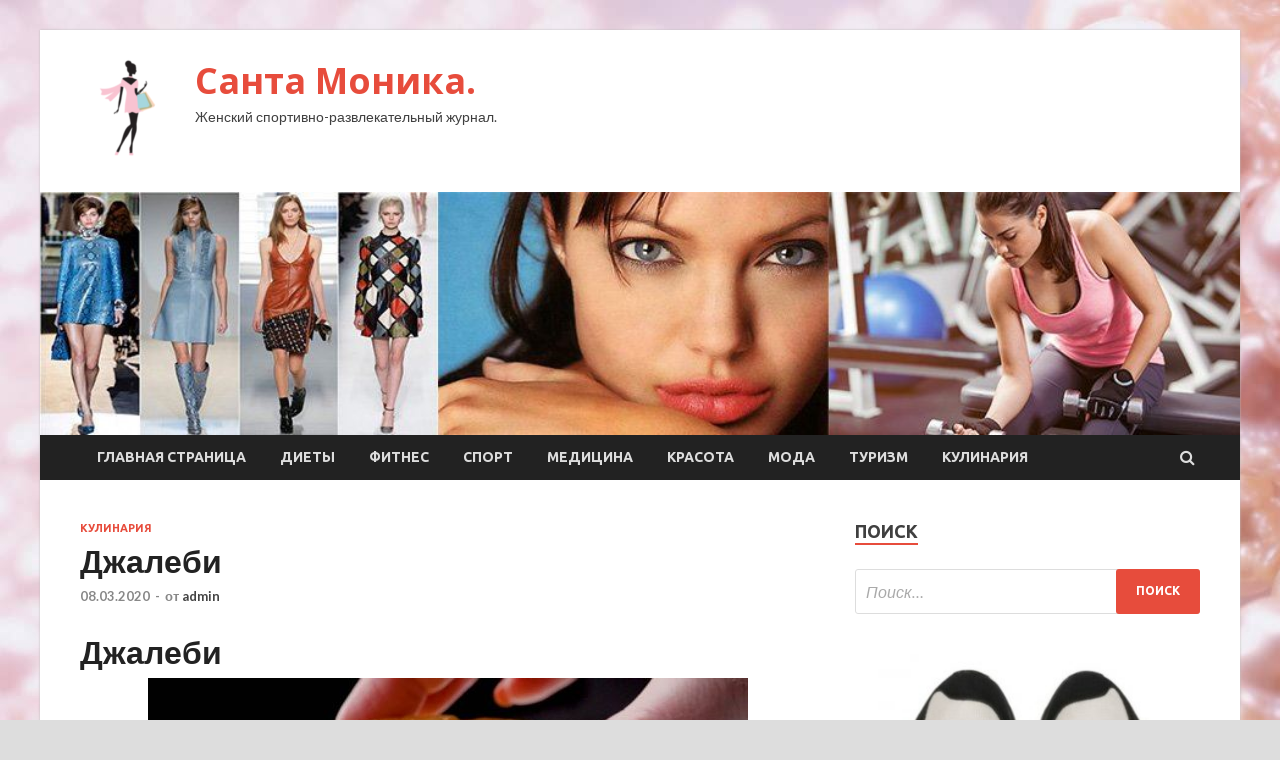

--- FILE ---
content_type: text/html; charset=UTF-8
request_url: https://stmonica31.ru/kulinariya/djalebi.html
body_size: 15854
content:
<!DOCTYPE html>
<html lang="ru-RU">
<head>
<meta charset="UTF-8">
<meta name="viewport" content="width=device-width, initial-scale=1">
<link rel="profile" href="http://gmpg.org/xfn/11">

<title>Джалеби &#8212; Санта Моника.</title>
<meta name='robots' content='max-image-preview:large' />
<link rel='dns-prefetch' href='//fonts.googleapis.com' />
<link rel="alternate" title="oEmbed (JSON)" type="application/json+oembed" href="https://stmonica31.ru/wp-json/oembed/1.0/embed?url=https%3A%2F%2Fstmonica31.ru%2Fkulinariya%2Fdjalebi.html" />
<link rel="alternate" title="oEmbed (XML)" type="text/xml+oembed" href="https://stmonica31.ru/wp-json/oembed/1.0/embed?url=https%3A%2F%2Fstmonica31.ru%2Fkulinariya%2Fdjalebi.html&#038;format=xml" />
<style id='wp-img-auto-sizes-contain-inline-css' type='text/css'>
img:is([sizes=auto i],[sizes^="auto," i]){contain-intrinsic-size:3000px 1500px}
/*# sourceURL=wp-img-auto-sizes-contain-inline-css */
</style>
<style id='wp-block-library-inline-css' type='text/css'>
:root{--wp-block-synced-color:#7a00df;--wp-block-synced-color--rgb:122,0,223;--wp-bound-block-color:var(--wp-block-synced-color);--wp-editor-canvas-background:#ddd;--wp-admin-theme-color:#007cba;--wp-admin-theme-color--rgb:0,124,186;--wp-admin-theme-color-darker-10:#006ba1;--wp-admin-theme-color-darker-10--rgb:0,107,160.5;--wp-admin-theme-color-darker-20:#005a87;--wp-admin-theme-color-darker-20--rgb:0,90,135;--wp-admin-border-width-focus:2px}@media (min-resolution:192dpi){:root{--wp-admin-border-width-focus:1.5px}}.wp-element-button{cursor:pointer}:root .has-very-light-gray-background-color{background-color:#eee}:root .has-very-dark-gray-background-color{background-color:#313131}:root .has-very-light-gray-color{color:#eee}:root .has-very-dark-gray-color{color:#313131}:root .has-vivid-green-cyan-to-vivid-cyan-blue-gradient-background{background:linear-gradient(135deg,#00d084,#0693e3)}:root .has-purple-crush-gradient-background{background:linear-gradient(135deg,#34e2e4,#4721fb 50%,#ab1dfe)}:root .has-hazy-dawn-gradient-background{background:linear-gradient(135deg,#faaca8,#dad0ec)}:root .has-subdued-olive-gradient-background{background:linear-gradient(135deg,#fafae1,#67a671)}:root .has-atomic-cream-gradient-background{background:linear-gradient(135deg,#fdd79a,#004a59)}:root .has-nightshade-gradient-background{background:linear-gradient(135deg,#330968,#31cdcf)}:root .has-midnight-gradient-background{background:linear-gradient(135deg,#020381,#2874fc)}:root{--wp--preset--font-size--normal:16px;--wp--preset--font-size--huge:42px}.has-regular-font-size{font-size:1em}.has-larger-font-size{font-size:2.625em}.has-normal-font-size{font-size:var(--wp--preset--font-size--normal)}.has-huge-font-size{font-size:var(--wp--preset--font-size--huge)}.has-text-align-center{text-align:center}.has-text-align-left{text-align:left}.has-text-align-right{text-align:right}.has-fit-text{white-space:nowrap!important}#end-resizable-editor-section{display:none}.aligncenter{clear:both}.items-justified-left{justify-content:flex-start}.items-justified-center{justify-content:center}.items-justified-right{justify-content:flex-end}.items-justified-space-between{justify-content:space-between}.screen-reader-text{border:0;clip-path:inset(50%);height:1px;margin:-1px;overflow:hidden;padding:0;position:absolute;width:1px;word-wrap:normal!important}.screen-reader-text:focus{background-color:#ddd;clip-path:none;color:#444;display:block;font-size:1em;height:auto;left:5px;line-height:normal;padding:15px 23px 14px;text-decoration:none;top:5px;width:auto;z-index:100000}html :where(.has-border-color){border-style:solid}html :where([style*=border-top-color]){border-top-style:solid}html :where([style*=border-right-color]){border-right-style:solid}html :where([style*=border-bottom-color]){border-bottom-style:solid}html :where([style*=border-left-color]){border-left-style:solid}html :where([style*=border-width]){border-style:solid}html :where([style*=border-top-width]){border-top-style:solid}html :where([style*=border-right-width]){border-right-style:solid}html :where([style*=border-bottom-width]){border-bottom-style:solid}html :where([style*=border-left-width]){border-left-style:solid}html :where(img[class*=wp-image-]){height:auto;max-width:100%}:where(figure){margin:0 0 1em}html :where(.is-position-sticky){--wp-admin--admin-bar--position-offset:var(--wp-admin--admin-bar--height,0px)}@media screen and (max-width:600px){html :where(.is-position-sticky){--wp-admin--admin-bar--position-offset:0px}}

/*# sourceURL=wp-block-library-inline-css */
</style><style id='global-styles-inline-css' type='text/css'>
:root{--wp--preset--aspect-ratio--square: 1;--wp--preset--aspect-ratio--4-3: 4/3;--wp--preset--aspect-ratio--3-4: 3/4;--wp--preset--aspect-ratio--3-2: 3/2;--wp--preset--aspect-ratio--2-3: 2/3;--wp--preset--aspect-ratio--16-9: 16/9;--wp--preset--aspect-ratio--9-16: 9/16;--wp--preset--color--black: #000000;--wp--preset--color--cyan-bluish-gray: #abb8c3;--wp--preset--color--white: #ffffff;--wp--preset--color--pale-pink: #f78da7;--wp--preset--color--vivid-red: #cf2e2e;--wp--preset--color--luminous-vivid-orange: #ff6900;--wp--preset--color--luminous-vivid-amber: #fcb900;--wp--preset--color--light-green-cyan: #7bdcb5;--wp--preset--color--vivid-green-cyan: #00d084;--wp--preset--color--pale-cyan-blue: #8ed1fc;--wp--preset--color--vivid-cyan-blue: #0693e3;--wp--preset--color--vivid-purple: #9b51e0;--wp--preset--gradient--vivid-cyan-blue-to-vivid-purple: linear-gradient(135deg,rgb(6,147,227) 0%,rgb(155,81,224) 100%);--wp--preset--gradient--light-green-cyan-to-vivid-green-cyan: linear-gradient(135deg,rgb(122,220,180) 0%,rgb(0,208,130) 100%);--wp--preset--gradient--luminous-vivid-amber-to-luminous-vivid-orange: linear-gradient(135deg,rgb(252,185,0) 0%,rgb(255,105,0) 100%);--wp--preset--gradient--luminous-vivid-orange-to-vivid-red: linear-gradient(135deg,rgb(255,105,0) 0%,rgb(207,46,46) 100%);--wp--preset--gradient--very-light-gray-to-cyan-bluish-gray: linear-gradient(135deg,rgb(238,238,238) 0%,rgb(169,184,195) 100%);--wp--preset--gradient--cool-to-warm-spectrum: linear-gradient(135deg,rgb(74,234,220) 0%,rgb(151,120,209) 20%,rgb(207,42,186) 40%,rgb(238,44,130) 60%,rgb(251,105,98) 80%,rgb(254,248,76) 100%);--wp--preset--gradient--blush-light-purple: linear-gradient(135deg,rgb(255,206,236) 0%,rgb(152,150,240) 100%);--wp--preset--gradient--blush-bordeaux: linear-gradient(135deg,rgb(254,205,165) 0%,rgb(254,45,45) 50%,rgb(107,0,62) 100%);--wp--preset--gradient--luminous-dusk: linear-gradient(135deg,rgb(255,203,112) 0%,rgb(199,81,192) 50%,rgb(65,88,208) 100%);--wp--preset--gradient--pale-ocean: linear-gradient(135deg,rgb(255,245,203) 0%,rgb(182,227,212) 50%,rgb(51,167,181) 100%);--wp--preset--gradient--electric-grass: linear-gradient(135deg,rgb(202,248,128) 0%,rgb(113,206,126) 100%);--wp--preset--gradient--midnight: linear-gradient(135deg,rgb(2,3,129) 0%,rgb(40,116,252) 100%);--wp--preset--font-size--small: 13px;--wp--preset--font-size--medium: 20px;--wp--preset--font-size--large: 36px;--wp--preset--font-size--x-large: 42px;--wp--preset--spacing--20: 0.44rem;--wp--preset--spacing--30: 0.67rem;--wp--preset--spacing--40: 1rem;--wp--preset--spacing--50: 1.5rem;--wp--preset--spacing--60: 2.25rem;--wp--preset--spacing--70: 3.38rem;--wp--preset--spacing--80: 5.06rem;--wp--preset--shadow--natural: 6px 6px 9px rgba(0, 0, 0, 0.2);--wp--preset--shadow--deep: 12px 12px 50px rgba(0, 0, 0, 0.4);--wp--preset--shadow--sharp: 6px 6px 0px rgba(0, 0, 0, 0.2);--wp--preset--shadow--outlined: 6px 6px 0px -3px rgb(255, 255, 255), 6px 6px rgb(0, 0, 0);--wp--preset--shadow--crisp: 6px 6px 0px rgb(0, 0, 0);}:where(.is-layout-flex){gap: 0.5em;}:where(.is-layout-grid){gap: 0.5em;}body .is-layout-flex{display: flex;}.is-layout-flex{flex-wrap: wrap;align-items: center;}.is-layout-flex > :is(*, div){margin: 0;}body .is-layout-grid{display: grid;}.is-layout-grid > :is(*, div){margin: 0;}:where(.wp-block-columns.is-layout-flex){gap: 2em;}:where(.wp-block-columns.is-layout-grid){gap: 2em;}:where(.wp-block-post-template.is-layout-flex){gap: 1.25em;}:where(.wp-block-post-template.is-layout-grid){gap: 1.25em;}.has-black-color{color: var(--wp--preset--color--black) !important;}.has-cyan-bluish-gray-color{color: var(--wp--preset--color--cyan-bluish-gray) !important;}.has-white-color{color: var(--wp--preset--color--white) !important;}.has-pale-pink-color{color: var(--wp--preset--color--pale-pink) !important;}.has-vivid-red-color{color: var(--wp--preset--color--vivid-red) !important;}.has-luminous-vivid-orange-color{color: var(--wp--preset--color--luminous-vivid-orange) !important;}.has-luminous-vivid-amber-color{color: var(--wp--preset--color--luminous-vivid-amber) !important;}.has-light-green-cyan-color{color: var(--wp--preset--color--light-green-cyan) !important;}.has-vivid-green-cyan-color{color: var(--wp--preset--color--vivid-green-cyan) !important;}.has-pale-cyan-blue-color{color: var(--wp--preset--color--pale-cyan-blue) !important;}.has-vivid-cyan-blue-color{color: var(--wp--preset--color--vivid-cyan-blue) !important;}.has-vivid-purple-color{color: var(--wp--preset--color--vivid-purple) !important;}.has-black-background-color{background-color: var(--wp--preset--color--black) !important;}.has-cyan-bluish-gray-background-color{background-color: var(--wp--preset--color--cyan-bluish-gray) !important;}.has-white-background-color{background-color: var(--wp--preset--color--white) !important;}.has-pale-pink-background-color{background-color: var(--wp--preset--color--pale-pink) !important;}.has-vivid-red-background-color{background-color: var(--wp--preset--color--vivid-red) !important;}.has-luminous-vivid-orange-background-color{background-color: var(--wp--preset--color--luminous-vivid-orange) !important;}.has-luminous-vivid-amber-background-color{background-color: var(--wp--preset--color--luminous-vivid-amber) !important;}.has-light-green-cyan-background-color{background-color: var(--wp--preset--color--light-green-cyan) !important;}.has-vivid-green-cyan-background-color{background-color: var(--wp--preset--color--vivid-green-cyan) !important;}.has-pale-cyan-blue-background-color{background-color: var(--wp--preset--color--pale-cyan-blue) !important;}.has-vivid-cyan-blue-background-color{background-color: var(--wp--preset--color--vivid-cyan-blue) !important;}.has-vivid-purple-background-color{background-color: var(--wp--preset--color--vivid-purple) !important;}.has-black-border-color{border-color: var(--wp--preset--color--black) !important;}.has-cyan-bluish-gray-border-color{border-color: var(--wp--preset--color--cyan-bluish-gray) !important;}.has-white-border-color{border-color: var(--wp--preset--color--white) !important;}.has-pale-pink-border-color{border-color: var(--wp--preset--color--pale-pink) !important;}.has-vivid-red-border-color{border-color: var(--wp--preset--color--vivid-red) !important;}.has-luminous-vivid-orange-border-color{border-color: var(--wp--preset--color--luminous-vivid-orange) !important;}.has-luminous-vivid-amber-border-color{border-color: var(--wp--preset--color--luminous-vivid-amber) !important;}.has-light-green-cyan-border-color{border-color: var(--wp--preset--color--light-green-cyan) !important;}.has-vivid-green-cyan-border-color{border-color: var(--wp--preset--color--vivid-green-cyan) !important;}.has-pale-cyan-blue-border-color{border-color: var(--wp--preset--color--pale-cyan-blue) !important;}.has-vivid-cyan-blue-border-color{border-color: var(--wp--preset--color--vivid-cyan-blue) !important;}.has-vivid-purple-border-color{border-color: var(--wp--preset--color--vivid-purple) !important;}.has-vivid-cyan-blue-to-vivid-purple-gradient-background{background: var(--wp--preset--gradient--vivid-cyan-blue-to-vivid-purple) !important;}.has-light-green-cyan-to-vivid-green-cyan-gradient-background{background: var(--wp--preset--gradient--light-green-cyan-to-vivid-green-cyan) !important;}.has-luminous-vivid-amber-to-luminous-vivid-orange-gradient-background{background: var(--wp--preset--gradient--luminous-vivid-amber-to-luminous-vivid-orange) !important;}.has-luminous-vivid-orange-to-vivid-red-gradient-background{background: var(--wp--preset--gradient--luminous-vivid-orange-to-vivid-red) !important;}.has-very-light-gray-to-cyan-bluish-gray-gradient-background{background: var(--wp--preset--gradient--very-light-gray-to-cyan-bluish-gray) !important;}.has-cool-to-warm-spectrum-gradient-background{background: var(--wp--preset--gradient--cool-to-warm-spectrum) !important;}.has-blush-light-purple-gradient-background{background: var(--wp--preset--gradient--blush-light-purple) !important;}.has-blush-bordeaux-gradient-background{background: var(--wp--preset--gradient--blush-bordeaux) !important;}.has-luminous-dusk-gradient-background{background: var(--wp--preset--gradient--luminous-dusk) !important;}.has-pale-ocean-gradient-background{background: var(--wp--preset--gradient--pale-ocean) !important;}.has-electric-grass-gradient-background{background: var(--wp--preset--gradient--electric-grass) !important;}.has-midnight-gradient-background{background: var(--wp--preset--gradient--midnight) !important;}.has-small-font-size{font-size: var(--wp--preset--font-size--small) !important;}.has-medium-font-size{font-size: var(--wp--preset--font-size--medium) !important;}.has-large-font-size{font-size: var(--wp--preset--font-size--large) !important;}.has-x-large-font-size{font-size: var(--wp--preset--font-size--x-large) !important;}
/*# sourceURL=global-styles-inline-css */
</style>

<style id='classic-theme-styles-inline-css' type='text/css'>
/*! This file is auto-generated */
.wp-block-button__link{color:#fff;background-color:#32373c;border-radius:9999px;box-shadow:none;text-decoration:none;padding:calc(.667em + 2px) calc(1.333em + 2px);font-size:1.125em}.wp-block-file__button{background:#32373c;color:#fff;text-decoration:none}
/*# sourceURL=/wp-includes/css/classic-themes.min.css */
</style>
<link rel='stylesheet' id='hitmag-style-css' href='https://stmonica31.ru/wp-content/themes/hitmag/style.css' type='text/css' media='all' />
<link rel='stylesheet' id='jquery-flexslider-css' href='https://stmonica31.ru/wp-content/themes/hitmag/css/flexslider.css' type='text/css' media='screen' />
<link rel='stylesheet' id='jquery-magnific-popup-css' href='https://stmonica31.ru/wp-content/themes/hitmag/css/magnific-popup.css' type='text/css' media='all' />
<script type="text/javascript" src="https://stmonica31.ru/wp-includes/js/jquery/jquery.min.js" id="jquery-core-js"></script>
<script type="text/javascript" src="https://stmonica31.ru/wp-includes/js/jquery/jquery-migrate.min.js" id="jquery-migrate-js"></script>
<script type="text/javascript" id="wp-disable-css-lazy-load-js-extra">
/* <![CDATA[ */
var WpDisableAsyncLinks = {"wp-disable-font-awesome":"https://stmonica31.ru/wp-content/themes/hitmag/css/font-awesome.min.css","wp-disable-google-fonts":"//fonts.googleapis.com/css?family=Ubuntu:400,500,700|Lato:400,700,400italic,700italic|Open%20Sans:400,400italic,700&subset=latin,latin-ext"};
//# sourceURL=wp-disable-css-lazy-load-js-extra
/* ]]> */
</script>
<script type="text/javascript" src="https://stmonica31.ru/wp-content/plugins/wp-disable/js/css-lazy-load.min.js" id="wp-disable-css-lazy-load-js"></script>
<link rel="canonical" href="https://stmonica31.ru/kulinariya/djalebi.html" />
<style type="text/css" id="custom-background-css">
body.custom-background { background-image: url("https://stmonica31.ru/wp-content/uploads/2020/02/woman.jpg"); background-position: left top; background-size: auto; background-repeat: repeat; background-attachment: scroll; }
</style>
	<link rel="icon" href="https://stmonica31.ru/wp-content/uploads/2020/02/moda-150x150.png" sizes="32x32" />
<link rel="icon" href="https://stmonica31.ru/wp-content/uploads/2020/02/moda-e1582383578192.png" sizes="192x192" />
<link rel="apple-touch-icon" href="https://stmonica31.ru/wp-content/uploads/2020/02/moda-e1582383578192.png" />
<meta name="msapplication-TileImage" content="https://stmonica31.ru/wp-content/uploads/2020/02/moda-e1582383578192.png" />
</head>

<body class="wp-singular post-template-default single single-post postid-3573 single-format-standard custom-background wp-custom-logo wp-theme-hitmag th-right-sidebar">

<div id="page" class="site hitmag-wrapper">
	<a class="skip-link screen-reader-text" href="#content">Перейти к содержимому</a>

	<header id="masthead" class="site-header" role="banner">
		
		
		<div class="header-main-area">
			<div class="hm-container">
			<div class="site-branding">
				<div class="site-branding-content">
					<div class="hm-logo">
						<a href="https://stmonica31.ru/" class="custom-logo-link" rel="home"><img width="100" height="100" src="https://stmonica31.ru/wp-content/uploads/2020/02/moda-e1582383578192.png" class="custom-logo" alt="Санта Моника." decoding="async" /></a>					</div><!-- .hm-logo -->

					<div class="hm-site-title">
													<p class="site-title"><a href="https://stmonica31.ru/" rel="home">Санта Моника.</a></p>
													<p class="site-description">Женский спортивно-развлекательный журнал.</p>
											</div><!-- .hm-site-title -->
				</div><!-- .site-branding-content -->
			</div><!-- .site-branding -->

						</div><!-- .hm-container -->
		</div><!-- .header-main-area -->

		<div class="hm-header-image"><img src="https://stmonica31.ru/wp-content/uploads/2020/02/santa_monica_croped.jpg" height="199" width="983" alt="" /></div>
		<div class="hm-nav-container">
			<nav id="site-navigation" class="main-navigation" role="navigation">
				<div class="hm-container">
				<div class="menu-glavnoe-menyu-container"><ul id="primary-menu" class="menu"><li id="menu-item-16" class="menu-item menu-item-type-custom menu-item-object-custom menu-item-home menu-item-16"><a href="https://stmonica31.ru/">Главная страница</a></li>
<li id="menu-item-174" class="menu-item menu-item-type-taxonomy menu-item-object-category menu-item-174"><a href="https://stmonica31.ru/category/diety">Диеты</a></li>
<li id="menu-item-179" class="menu-item menu-item-type-taxonomy menu-item-object-category menu-item-179"><a href="https://stmonica31.ru/category/fitnes">Фитнес</a></li>
<li id="menu-item-172" class="menu-item menu-item-type-taxonomy menu-item-object-category menu-item-172"><a href="https://stmonica31.ru/category/sport">Спорт</a></li>
<li id="menu-item-178" class="menu-item menu-item-type-taxonomy menu-item-object-category menu-item-178"><a href="https://stmonica31.ru/category/medicina">Медицина</a></li>
<li id="menu-item-176" class="menu-item menu-item-type-taxonomy menu-item-object-category menu-item-176"><a href="https://stmonica31.ru/category/krasota">Красота</a></li>
<li id="menu-item-175" class="menu-item menu-item-type-taxonomy menu-item-object-category menu-item-175"><a href="https://stmonica31.ru/category/moda">Мода</a></li>
<li id="menu-item-177" class="menu-item menu-item-type-taxonomy menu-item-object-category menu-item-177"><a href="https://stmonica31.ru/category/turizm">Туризм</a></li>
<li id="menu-item-173" class="menu-item menu-item-type-taxonomy menu-item-object-category current-post-ancestor current-menu-parent current-post-parent menu-item-173"><a href="https://stmonica31.ru/category/kulinariya">Кулинария</a></li>
</ul></div>
									<div class="hm-search-button-icon"></div>
					<div class="hm-search-box-container">
						<div class="hm-search-box">
							<form role="search" method="get" class="search-form" action="https://stmonica31.ru/">
				<label>
					<span class="screen-reader-text">Найти:</span>
					<input type="search" class="search-field" placeholder="Поиск&hellip;" value="" name="s" />
				</label>
				<input type="submit" class="search-submit" value="Поиск" />
			</form>						</div><!-- th-search-box -->
					</div><!-- .th-search-box-container -->
								</div><!-- .hm-container -->
			</nav><!-- #site-navigation -->
			<a href="#" class="navbutton" id="main-nav-button">Главное меню</a>
			<div class="responsive-mainnav"></div>
		</div><!-- .hm-nav-container -->

		
	</header><!-- #masthead -->

	<div id="content" class="site-content">
		<div class="hm-container">

	<div id="primary" class="content-area">
		<main id="main" class="site-main" role="main">

		
<article id="post-3573" class="hitmag-single post-3573 post type-post status-publish format-standard has-post-thumbnail hentry category-kulinariya">
	<header class="entry-header">
		<div class="cat-links"><a href="https://stmonica31.ru/category/kulinariya" rel="category tag">Кулинария</a></div><h1 class="entry-title">Джалеби</h1>		<div class="entry-meta">
			<span class="posted-on"><a href="https://stmonica31.ru/kulinariya/djalebi.html" rel="bookmark"><time class="entry-date published updated" datetime="2020-03-08T02:10:08+03:00">08.03.2020</time></a></span><span class="meta-sep"> - </span><span class="byline"> от <span class="author vcard"><a class="url fn n" href="https://stmonica31.ru/author/admin">admin</a></span></span>		</div><!-- .entry-meta -->
		
	</header><!-- .entry-header -->
	
	

	<div class="entry-content">
		<h1 itemprop="name" class="entry-title">Джалеби</h1>
<p> <img decoding="async" alt="Джалеби" src="/wp-content/uploads/2020/03/b35601dbb43cac3a658e5360a9d7df03.jpg" class="aligncenter" /></p>
<p>                    <i class="ico meal-course"></i></p>
<p>Тип:<br />
                    Десерты</p>
<p>                    <i class="ico cooking-time"></i></p>
<p>Время:<br />
                    30 минут</p>
<p>                    <i class="ico difficulty"></i></p>
<p>Сложность:<br />
                    Легко<span id="more-3573"></span></p>
<p>                    <i class="ico number-peoples"></i><br />
                    Порций: 5</p>
<p>																													Видео<br />
																													Десерты</p>
<p>Побывать в Индии доводилось немногим, зато каждый мог ощутить веяние <strong>индийской кухни</strong>, когда ел с чаем любимый в странах СНГ сладкий хворост или когда пробовал итальянские чуррос. Эти популярные сладости — отголоски культового <strong>индийского десерта</strong>, джалеби.</p>
<p>Джалеби знают на Ближнем Востоке, его готовят в Южной Африке и просто обожают в Индии. Еще бы! Ведь кто бы мог подумать, что обычное обжаренное тесто на основе йогурта может быть таким вкусным. Своим способом приготовления сладость напоминает тюркский чак-чак и отчасти пахлаву. <strong>«Со Вкусом»</strong> делится с вами своим <strong>рецептом джалеби</strong>.</p>
<p><p> <img decoding="async" alt="Джалеби" src="/wp-content/uploads/2020/03/b9140d8f103305664c832e02f8e3b3d1.jpg" class="aligncenter" /></p>
<p>   ‡агрузка&#8230;    </p>
<ul class="essb_links_list"></ul>
<h2>Ингредиенты</h2>
<p>                                                    Пшеничная мука320 г                                                 </p>
<p>                                                    Йогурт2 ч. л.                                                 </p>
<p>                                                    Вода800 мл                                                 </p>
<p>                                                    Манка1,5 ч. л.                                                 </p>
<p>                                                    Сода0,25 ч. л.                                                 </p>
<p>                                                    Сахар800 г                                                 </p>
<p>                                                    Лимонный сок1 ст. л.                                                 </p>
<p>                                                    Подсолнечное масло по вкусу                                                 </p>
<p>            <i class="ico eldorado_print"></i><br />
                Напечатать рецепт</p>
<h2>Приготовление</h2>
<ol>
<li>1Муку смешайте с манкой и содой. Добавьте йогурт, 250 мл воды и замесите жидкое тесто. Оставьте его на пару часов в теплом месте.</li>
<li>2Приготовьте сахарный сироп: смешайте сахар с оставшейся водой, добавьте лимонный сок и варите его 5 минут после закипания на среднем огне.</li>
<li>3Переложите тесто в кондитерский мешок, баночку с узким горлышком или просто в пакет.</li>
<li>4Жарьте джалеби с двух сторон в сковороде с маслом в виде спиралек так, чтобы они не касались дна, а плавали на поверхности (примерно 30 секунд с каждой стороны до золотистого цвета).</li>
<li>5Поместите джалеби в сахарный сироп всего на 15 секунд, после чего достаньте и разложите, например, на промасленном противне, чтобы они  застыли. Готово!</li>
</ol>
<p>											Крайне важно не переварить сироп. Не пробуйте заменить сироп на мёд! Он не обладает такой феноменальной способностью к застыванию. В целом угощение очень простое и семейное. В Иране, чтобы разнообразить вкус сладкого блюда, в <strong>джалеби</strong> добавляют шафран, корицу и другие пряности. Подавайте индийское лакомство с молоком или горячим чаем. Надеемся, вам пришелся по вкусу наш видеорецепт!</p>
<p>Источник: <a href="https://sovkusom.ru/recept/dzhalebi/">sovkusom.ru</a> </p>
	</div><!-- .entry-content -->

	<footer class="entry-footer">
			</footer><!-- .entry-footer -->
</article><!-- #post-## -->

    <div class="hm-related-posts">
    
    <div class="wt-container">
        <h4 class="widget-title">Похожие записи</h4>
    </div>

    <div class="hmrp-container">

        
                <div class="hm-rel-post">
                    <a href="https://stmonica31.ru/kulinariya/bliny-iz-goroha.html" rel="bookmark" title="Блины из гороха">
                        <img width="348" height="215" src="https://stmonica31.ru/wp-content/uploads/2020/03/0239ec6140cbb94a36f7fdf6ddecbb2a-348x215.jpg" class="attachment-hitmag-grid size-hitmag-grid wp-post-image" alt="" decoding="async" fetchpriority="high" />                    </a>
                    <h3 class="post-title">
                        <a href="https://stmonica31.ru/kulinariya/bliny-iz-goroha.html" rel="bookmark" title="Блины из гороха">
                            Блины из гороха                        </a>
                    </h3>
                    <p class="hms-meta"><time class="entry-date published updated" datetime="2020-03-08T02:10:06+03:00">08.03.2020</time></p>
                </div>
            
            
                <div class="hm-rel-post">
                    <a href="https://stmonica31.ru/kulinariya/rasgylly.html" rel="bookmark" title="Расгуллы">
                        <img width="348" height="215" src="https://stmonica31.ru/wp-content/uploads/2020/03/a725b3cff1e7b81c951f1f806b8e5754-348x215.jpg" class="attachment-hitmag-grid size-hitmag-grid wp-post-image" alt="" decoding="async" />                    </a>
                    <h3 class="post-title">
                        <a href="https://stmonica31.ru/kulinariya/rasgylly.html" rel="bookmark" title="Расгуллы">
                            Расгуллы                        </a>
                    </h3>
                    <p class="hms-meta"><time class="entry-date published updated" datetime="2020-03-08T02:10:04+03:00">08.03.2020</time></p>
                </div>
            
            
                <div class="hm-rel-post">
                    <a href="https://stmonica31.ru/kulinariya/shashlychnye-kotlety-ot-olgi-matvei.html" rel="bookmark" title="Шашлычные котлеты от Ольги Матвей">
                        <img width="348" height="215" src="https://stmonica31.ru/wp-content/uploads/2020/03/a896f78a03cfb7c9c562ba8758593686-348x215.jpg" class="attachment-hitmag-grid size-hitmag-grid wp-post-image" alt="" decoding="async" />                    </a>
                    <h3 class="post-title">
                        <a href="https://stmonica31.ru/kulinariya/shashlychnye-kotlety-ot-olgi-matvei.html" rel="bookmark" title="Шашлычные котлеты от Ольги Матвей">
                            Шашлычные котлеты от Ольги Матвей                        </a>
                    </h3>
                    <p class="hms-meta"><time class="entry-date published updated" datetime="2020-03-07T18:10:08+03:00">07.03.2020</time></p>
                </div>
            
            
    </div>
    </div>

    
	<nav class="navigation post-navigation" aria-label="Записи">
		<h2 class="screen-reader-text">Навигация по записям</h2>
		<div class="nav-links"><div class="nav-previous"><a href="https://stmonica31.ru/kulinariya/bliny-iz-goroha.html" rel="prev"><span class="meta-nav" aria-hidden="true">Предыдущая статья</span> <span class="post-title">Блины из гороха</span></a></div></div>
	</nav><div class="hm-authorbox">

    <div class="hm-author-img">
        <img alt='' src='https://secure.gravatar.com/avatar/5fdb85cac86e45de2473cae2fb150b8501f466c267d3d07ed0727a97153d5b64?s=100&#038;d=mm&#038;r=g' srcset='https://secure.gravatar.com/avatar/5fdb85cac86e45de2473cae2fb150b8501f466c267d3d07ed0727a97153d5b64?s=200&#038;d=mm&#038;r=g 2x' class='avatar avatar-100 photo' height='100' width='100' loading='lazy' decoding='async'/>    </div>

    <div class="hm-author-content">
        <h4 class="author-name">О admin</h4>
        <p class="author-description"></p>
        <a class="author-posts-link" href="https://stmonica31.ru/author/admin" title="admin">
            Посмотреть все записи автора admin &rarr;        </a>
    </div>

</div>
		</main><!-- #main -->
	</div><!-- #primary -->


<script async="async" src="https://w.uptolike.com/widgets/v1/zp.js?pid=lfee0448f2ed574a97fe8674a9fd7a391df714b5f8" type="text/javascript"></script>

<aside id="secondary" class="widget-area" role="complementary">
	<section id="search-3" class="widget widget_search"><h4 class="widget-title">Поиск</h4><form role="search" method="get" class="search-form" action="https://stmonica31.ru/">
				<label>
					<span class="screen-reader-text">Найти:</span>
					<input type="search" class="search-field" placeholder="Поиск&hellip;" value="" name="s" />
				</label>
				<input type="submit" class="search-submit" value="Поиск" />
			</form></section><section id="hitmag_dual_category_posts-2" class="widget widget_hitmag_dual_category_posts">		<!-- Category 1 -->
		<div class="hm-dualc-left">
			
                                                                    
                        <div class="hmbd-post">
                                                            <a href="https://stmonica31.ru/moda/skandal-puma-vypystili-krossovki-s-portretom-adolfa-gitlera.html" title="Скандал: Puma выпустили кроссовки с портретом Адольфа Гитлера?"><img width="348" height="215" src="https://stmonica31.ru/wp-content/uploads/2020/03/c285811863e1fb4bad999273fb4da3d8-348x215.jpg" class="attachment-hitmag-grid size-hitmag-grid wp-post-image" alt="" decoding="async" loading="lazy" /></a>
                            
                            <div class="cat-links"><a href="https://stmonica31.ru/category/moda" rel="category tag">Мода</a></div>
                            <h3 class="hmb-entry-title"><a href="https://stmonica31.ru/moda/skandal-puma-vypystili-krossovki-s-portretom-adolfa-gitlera.html" rel="bookmark">Скандал: Puma выпустили кроссовки с портретом Адольфа Гитлера?</a></h3>						

                            <div class="hmb-entry-meta">
                                <span class="posted-on"><a href="https://stmonica31.ru/moda/skandal-puma-vypystili-krossovki-s-portretom-adolfa-gitlera.html" rel="bookmark"><time class="entry-date published updated" datetime="2020-03-05T20:10:30+03:00">05.03.2020</time></a></span><span class="meta-sep"> - </span><span class="byline"> от <span class="author vcard"><a class="url fn n" href="https://stmonica31.ru/author/admin">admin</a></span></span>                            </div><!-- .entry-meta -->

                            <div class="hmb-entry-summary"><p>Гитлер или Гоголь? В паре кроссовок от известного бренда Puma разглядели портрет&nbsp;Адольфа Гитлера. Нацизм, случайность или шутка &mdash;&nbsp;подробности читайте в нашем материале.&nbsp; Оценка</p>
</div>
                        </div><!-- .hmbd-post -->

                                                                                                    <div class="hms-post">
                                                            <div class="hms-thumb">
                                    <a href="https://stmonica31.ru/moda/parijskii-shik-v-lychshih-tradiciiah-chanel-obzor-kollekcii-foto.html" rel="bookmark" title="Парижский шик в лучших традициях Chanel: обзор коллекции (ФОТО)">	
                                        <img width="135" height="93" src="https://stmonica31.ru/wp-content/uploads/2020/03/5675aeb9406046d20f59eda83d38a116-135x93.jpg" class="attachment-hitmag-thumbnail size-hitmag-thumbnail wp-post-image" alt="" decoding="async" loading="lazy" />                                    </a>
                                </div>
                                                        <div class="hms-details">
                                <h3 class="hms-title"><a href="https://stmonica31.ru/moda/parijskii-shik-v-lychshih-tradiciiah-chanel-obzor-kollekcii-foto.html" rel="bookmark">Парижский шик в лучших традициях Chanel: обзор коллекции (ФОТО)</a></h3>                                <p class="hms-meta"><time class="entry-date published updated" datetime="2020-03-05T20:10:25+03:00">05.03.2020</time></p>
                            </div>
                        </div>
                                                                                                    <div class="hms-post">
                                                            <div class="hms-thumb">
                                    <a href="https://stmonica31.ru/moda/stritstail-s-parijskoi-nedeli-mody-kak-odevautsia-francyjenki-foto.html" rel="bookmark" title="Стритстайл с парижской Недели моды: как одеваются француженки (ФОТО)">	
                                        <img width="135" height="93" src="https://stmonica31.ru/wp-content/uploads/2020/03/af5c53beed4cd0229505092a5a43a242-135x93.jpg" class="attachment-hitmag-thumbnail size-hitmag-thumbnail wp-post-image" alt="" decoding="async" loading="lazy" />                                    </a>
                                </div>
                                                        <div class="hms-details">
                                <h3 class="hms-title"><a href="https://stmonica31.ru/moda/stritstail-s-parijskoi-nedeli-mody-kak-odevautsia-francyjenki-foto.html" rel="bookmark">Стритстайл с парижской Недели моды: как одеваются француженки (ФОТО)</a></h3>                                <p class="hms-meta"><time class="entry-date published updated" datetime="2020-03-05T20:10:13+03:00">05.03.2020</time></p>
                            </div>
                        </div>
                                                                                                    <div class="hms-post">
                                                            <div class="hms-thumb">
                                    <a href="https://stmonica31.ru/moda/prozrachnye-platia-i-osenniaia-yniforma-obzor-novoi-kollekcii-valentino-foto.html" rel="bookmark" title="Прозрачные платья и &#171;осенняя униформа&#187; — обзор новой коллекции Valentino (ФОТО)">	
                                        <img width="135" height="93" src="https://stmonica31.ru/wp-content/uploads/2020/03/e4c14a2328bc6c32d882e4d3990a7740-135x93.jpg" class="attachment-hitmag-thumbnail size-hitmag-thumbnail wp-post-image" alt="" decoding="async" loading="lazy" />                                    </a>
                                </div>
                                                        <div class="hms-details">
                                <h3 class="hms-title"><a href="https://stmonica31.ru/moda/prozrachnye-platia-i-osenniaia-yniforma-obzor-novoi-kollekcii-valentino-foto.html" rel="bookmark">Прозрачные платья и &#171;осенняя униформа&#187; — обзор новой коллекции Valentino (ФОТО)</a></h3>                                <p class="hms-meta"><time class="entry-date published updated" datetime="2020-03-05T04:10:11+03:00">05.03.2020</time></p>
                            </div>
                        </div>
                                                                                                    <div class="hms-post">
                                                            <div class="hms-thumb">
                                    <a href="https://stmonica31.ru/moda/gucci-otmenili-pokaz-iz-za-koronavirysa-podrobnosti.html" rel="bookmark" title="Gucci отменили показ из-за коронавируса: подробности">	
                                        <img width="135" height="93" src="https://stmonica31.ru/wp-content/uploads/2020/03/b5a6df1deeb35b6f25ab73e531d22b6f-135x93.jpg" class="attachment-hitmag-thumbnail size-hitmag-thumbnail wp-post-image" alt="" decoding="async" loading="lazy" />                                    </a>
                                </div>
                                                        <div class="hms-details">
                                <h3 class="hms-title"><a href="https://stmonica31.ru/moda/gucci-otmenili-pokaz-iz-za-koronavirysa-podrobnosti.html" rel="bookmark">Gucci отменили показ из-за коронавируса: подробности</a></h3>                                <p class="hms-meta"><time class="entry-date published updated" datetime="2020-03-04T20:10:27+03:00">04.03.2020</time></p>
                            </div>
                        </div>
                                                                                                    <div class="hms-post">
                                                            <div class="hms-thumb">
                                    <a href="https://stmonica31.ru/moda/chistoserdechnoe-priznanie-v-lubvi-obzor-novoi-kollekcii-alexander-mcqueen-foto.html" rel="bookmark" title="Чистосердечное признание в любви: обзор новой коллекции Alexander McQueen (ФОТО)">	
                                        <img width="135" height="93" src="https://stmonica31.ru/wp-content/uploads/2020/03/f36fcb1a6051689fa6fb7a82a601de8e-135x93.jpg" class="attachment-hitmag-thumbnail size-hitmag-thumbnail wp-post-image" alt="" decoding="async" loading="lazy" />                                    </a>
                                </div>
                                                        <div class="hms-details">
                                <h3 class="hms-title"><a href="https://stmonica31.ru/moda/chistoserdechnoe-priznanie-v-lubvi-obzor-novoi-kollekcii-alexander-mcqueen-foto.html" rel="bookmark">Чистосердечное признание в любви: обзор новой коллекции Alexander McQueen (ФОТО)</a></h3>                                <p class="hms-meta"><time class="entry-date published updated" datetime="2020-03-04T20:10:22+03:00">04.03.2020</time></p>
                            </div>
                        </div>
                                                                                    
		</div><!-- .hm-dualc-left -->


		<!-- Category 2 -->

		<div class="hm-dualc-right">
			
							
                            
                    <div class="hmbd-post">
                                                    <a href="https://stmonica31.ru/krasota/top-massajerov-dlia-lica.html" title="Топ массажеров для лица"><img width="348" height="215" src="https://stmonica31.ru/wp-content/uploads/2020/03/1596b36d97d57d86b95721c0ed4058f7-348x215.jpg" class="attachment-hitmag-grid size-hitmag-grid wp-post-image" alt="" decoding="async" loading="lazy" /></a>
                        
                        <div class="cat-links"><a href="https://stmonica31.ru/category/krasota" rel="category tag">Красота</a></div>
                        <h3 class="hmb-entry-title"><a href="https://stmonica31.ru/krasota/top-massajerov-dlia-lica.html" rel="bookmark">Топ массажеров для лица</a></h3>						
                        
                        <div class="hmb-entry-meta">
                                <span class="posted-on"><a href="https://stmonica31.ru/krasota/top-massajerov-dlia-lica.html" rel="bookmark"><time class="entry-date published updated" datetime="2020-03-07T21:10:04+03:00">07.03.2020</time></a></span><span class="meta-sep"> - </span><span class="byline"> от <span class="author vcard"><a class="url fn n" href="https://stmonica31.ru/author/admin">admin</a></span></span>                        </div><!-- .entry-meta -->
                        <div class="hmb-entry-summary"><p>Споры вокруг массажеров для лица не заканчиваются: одни считают это бесполезной тратой денег, другие – что они действительно снимают отек и и помогают уходу лучше проникать внутрь. Редакция на стороне &hellip; </p>
</div>
                    </div><!-- .hmdb-post -->
                    
                                                                    
                    <div class="hms-post">
                                                    <div class="hms-thumb">
                                <a href="https://stmonica31.ru/krasota/v-tiktok-novyi-trend-devyshki-delaut-ykladky-s-pomoshu-noska.html" rel="bookmark" title="В TikTok новый тренд: девушки делают укладку с помощью носка">	
                                    <img width="135" height="93" src="https://stmonica31.ru/wp-content/uploads/2020/03/d376dc7085affabccbe6c5e3626e2331-135x93.jpeg" class="attachment-hitmag-thumbnail size-hitmag-thumbnail wp-post-image" alt="" decoding="async" loading="lazy" />                                </a>
                            </div>
                                                <div class="hms-details">
                            <h3 class="hms-title"><a href="https://stmonica31.ru/krasota/v-tiktok-novyi-trend-devyshki-delaut-ykladky-s-pomoshu-noska.html" rel="bookmark">В TikTok новый тренд: девушки делают укладку с помощью носка</a></h3>                            <p class="hms-meta"><time class="entry-date published updated" datetime="2020-03-07T13:10:10+03:00">07.03.2020</time></p>
                        </div>
                    </div>

                                                                    
                    <div class="hms-post">
                                                    <div class="hms-thumb">
                                <a href="https://stmonica31.ru/krasota/buti-podarki-pod-glaza-kremy-syvorotki-patchi.html" rel="bookmark" title="Бьюти-подарки под глаза: кремы, сыворотки, патчи">	
                                    <img width="135" height="93" src="https://stmonica31.ru/wp-content/uploads/2020/03/278017603e826385a22cafd68c838eb9-135x93.jpeg" class="attachment-hitmag-thumbnail size-hitmag-thumbnail wp-post-image" alt="" decoding="async" loading="lazy" />                                </a>
                            </div>
                                                <div class="hms-details">
                            <h3 class="hms-title"><a href="https://stmonica31.ru/krasota/buti-podarki-pod-glaza-kremy-syvorotki-patchi.html" rel="bookmark">Бьюти-подарки под глаза: кремы, сыворотки, патчи</a></h3>                            <p class="hms-meta"><time class="entry-date published updated" datetime="2020-03-07T13:10:07+03:00">07.03.2020</time></p>
                        </div>
                    </div>

                                                                    
                    <div class="hms-post">
                                                    <div class="hms-thumb">
                                <a href="https://stmonica31.ru/krasota/ekskluziv-komki-bisha-fillery-i-foto-zvezd-popyliarnye-voprosy-plasticheskomy-hiryrgy-otvechaet-ekaterina-lonskaia.html" rel="bookmark" title="Эксклюзив. Комки Биша, филлеры и фото звезд: популярные вопросы пластическому хирургу. Отвечает Екатерина Лонская">	
                                    <img width="135" height="93" src="https://stmonica31.ru/wp-content/uploads/2020/03/a082379e21293d9c4a7a0f69a03d377d-135x93.jpeg" class="attachment-hitmag-thumbnail size-hitmag-thumbnail wp-post-image" alt="" decoding="async" loading="lazy" />                                </a>
                            </div>
                                                <div class="hms-details">
                            <h3 class="hms-title"><a href="https://stmonica31.ru/krasota/ekskluziv-komki-bisha-fillery-i-foto-zvezd-popyliarnye-voprosy-plasticheskomy-hiryrgy-otvechaet-ekaterina-lonskaia.html" rel="bookmark">Эксклюзив. Комки Биша, филлеры и фото звезд: популярные вопросы пластическому хирургу. Отвечает Екатерина Лонская</a></h3>                            <p class="hms-meta"><time class="entry-date published updated" datetime="2020-03-07T13:10:03+03:00">07.03.2020</time></p>
                        </div>
                    </div>

                                                                    
                    <div class="hms-post">
                                                    <div class="hms-thumb">
                                <a href="https://stmonica31.ru/krasota/must-have-syvorotka-dlia-rosta-resnic-kak-y-megan-markl.html" rel="bookmark" title="Must-have: сыворотка для роста ресниц, как у Меган Маркл">	
                                    <img width="135" height="93" src="https://stmonica31.ru/wp-content/uploads/2020/03/8a40545bda3a13d88deaf19c56b8d455-135x93.jpg" class="attachment-hitmag-thumbnail size-hitmag-thumbnail wp-post-image" alt="" decoding="async" loading="lazy" />                                </a>
                            </div>
                                                <div class="hms-details">
                            <h3 class="hms-title"><a href="https://stmonica31.ru/krasota/must-have-syvorotka-dlia-rosta-resnic-kak-y-megan-markl.html" rel="bookmark">Must-have: сыворотка для роста ресниц, как у Меган Маркл</a></h3>                            <p class="hms-meta"><time class="entry-date published updated" datetime="2020-03-07T05:10:04+03:00">07.03.2020</time></p>
                        </div>
                    </div>

                                                                    
                    <div class="hms-post">
                                                    <div class="hms-thumb">
                                <a href="https://stmonica31.ru/krasota/myslinovye-salfetki-kryglyi-massajnyi-shar-i-drygie-neobychnye-buti-podarki-na-8-marta.html" rel="bookmark" title="Муслиновые салфетки, круглый массажный шар и другие необычные бьюти-подарки на 8 Марта">	
                                    <img width="135" height="93" src="https://stmonica31.ru/wp-content/uploads/2020/03/8b032bbee8eba55a743e15399a80b398-135x93.jpg" class="attachment-hitmag-thumbnail size-hitmag-thumbnail wp-post-image" alt="" decoding="async" loading="lazy" />                                </a>
                            </div>
                                                <div class="hms-details">
                            <h3 class="hms-title"><a href="https://stmonica31.ru/krasota/myslinovye-salfetki-kryglyi-massajnyi-shar-i-drygie-neobychnye-buti-podarki-na-8-marta.html" rel="bookmark">Муслиновые салфетки, круглый массажный шар и другие необычные бьюти-подарки на 8 Марта</a></h3>                            <p class="hms-meta"><time class="entry-date published updated" datetime="2020-03-06T21:10:09+03:00">06.03.2020</time></p>
                        </div>
                    </div>

                                                                                
		</div><!--.hm-dualc-right-->


</section>
		<section id="recent-posts-3" class="widget widget_recent_entries">
		<h4 class="widget-title">Последние записи</h4>
		<ul>
											<li>
					<a href="https://stmonica31.ru/kulinariya/djalebi.html" aria-current="page">Джалеби</a>
									</li>
											<li>
					<a href="https://stmonica31.ru/kulinariya/bliny-iz-goroha.html">Блины из гороха</a>
									</li>
											<li>
					<a href="https://stmonica31.ru/kulinariya/rasgylly.html">Расгуллы</a>
									</li>
											<li>
					<a href="https://stmonica31.ru/sport/umer-chempion-paralimpijskix-igr-legkoatlet-evgenij-kegelev.html">Умер чемпион Паралимпийских игр легкоатлет Евгений Кегелев</a>
									</li>
											<li>
					<a href="https://stmonica31.ru/sport/gol-messi-prinyos-barselone-pobedu-nad-sosedadom-v-primere.html">Гол Месси принёс «Барселоне» победу над «Сосьедадом» в Примере</a>
									</li>
					</ul>

		</section></aside><!-- #secondary -->	</div><!-- .hm-container -->
	</div><!-- #content -->

	<footer id="colophon" class="site-footer" role="contentinfo">
		<div class="hm-container">
			<div class="footer-widget-area">
				<div class="footer-sidebar" role="complementary">
					<aside id="custom_html-2" class="widget_text widget widget_custom_html"><div class="textwidget custom-html-widget"><noindex>
При цитировании ссылка на источник обязательна
</noindex></div></aside>				</div><!-- .footer-sidebar -->
		
				<div class="footer-sidebar" role="complementary">
					<aside id="custom_html-3" class="widget_text widget widget_custom_html"><div class="textwidget custom-html-widget"><noindex>
<!--LiveInternet counter--><script type="text/javascript">
document.write('<a href="//www.liveinternet.ru/click" '+
'target="_blank"><img src="//counter.yadro.ru/hit?t28.6;r'+
escape(document.referrer)+((typeof(screen)=='undefined')?'':
';s'+screen.width+'*'+screen.height+'*'+(screen.colorDepth?
screen.colorDepth:screen.pixelDepth))+';u'+escape(document.URL)+
';h'+escape(document.title.substring(0,150))+';'+Math.random()+
'" alt="" title="LiveInternet: показано количество просмотров и'+
' посетителей" '+
'border="0" width="88" height="120"><\/a>')
</script><!--/LiveInternet-->
</noindex></div></aside>				</div><!-- .footer-sidebar -->		

				<div class="footer-sidebar" role="complementary">
					<aside id="custom_html-4" class="widget_text widget widget_custom_html"><div class="textwidget custom-html-widget"><noindex>
Все материалы на данном сайте взяты из открытых источников и предоставляются исключительно в ознакомительных целях. Права на материалы принадлежат их владельцам. Администрация сайта ответственности за содержание материала не несет. Если Вы обнаружили на нашем сайте материалы, которые нарушают авторские права, принадлежащие Вам, Вашей компании или организации, пожалуйста, сообщите нам.
</noindex></div></aside>				</div><!-- .footer-sidebar -->			
			</div><!-- .footer-widget-area -->
		</div><!-- .hm-container -->

		<div class="site-info">
			<div class="hm-container">
				<div class="site-info-owner">
					Авторские права &#169; 2026 <a href="https://stmonica31.ru/" title="Санта Моника." >Санта Моника.</a>.				</div>			
				<div class="site-info-designer">
					
					<span class="sep">  </span>
					
					<span class="sep">  </span>
					
				</div>
			</div><!-- .hm-container -->
		</div><!-- .site-info -->
	</footer><!-- #colophon -->
</div><!-- #page -->


<script type="text/javascript">
<!--
var _acic={dataProvider:10};(function(){var e=document.createElement("script");e.type="text/javascript";e.async=true;e.src="https://www.acint.net/aci.js";var t=document.getElementsByTagName("script")[0];t.parentNode.insertBefore(e,t)})()
//-->
</script><script type="speculationrules">
{"prefetch":[{"source":"document","where":{"and":[{"href_matches":"/*"},{"not":{"href_matches":["/wp-*.php","/wp-admin/*","/wp-content/uploads/*","/wp-content/*","/wp-content/plugins/*","/wp-content/themes/hitmag/*","/*\\?(.+)"]}},{"not":{"selector_matches":"a[rel~=\"nofollow\"]"}},{"not":{"selector_matches":".no-prefetch, .no-prefetch a"}}]},"eagerness":"conservative"}]}
</script>
<script type="text/javascript" src="https://stmonica31.ru/wp-content/themes/hitmag/js/navigation.js" id="hitmag-navigation-js"></script>
<script type="text/javascript" src="https://stmonica31.ru/wp-content/themes/hitmag/js/skip-link-focus-fix.js" id="hitmag-skip-link-focus-fix-js"></script>
<script type="text/javascript" src="https://stmonica31.ru/wp-content/themes/hitmag/js/jquery.flexslider-min.js" id="jquery-flexslider-js"></script>
<script type="text/javascript" src="https://stmonica31.ru/wp-content/themes/hitmag/js/scripts.js" id="hitmag-scripts-js"></script>
<script type="text/javascript" src="https://stmonica31.ru/wp-content/themes/hitmag/js/jquery.magnific-popup.min.js" id="jquery-magnific-popup-js"></script>
</body>
</html>

--- FILE ---
content_type: application/javascript;charset=utf-8
request_url: https://w.uptolike.com/widgets/v1/version.js?cb=cb__utl_cb_share_1768741553506700
body_size: 396
content:
cb__utl_cb_share_1768741553506700('1ea92d09c43527572b24fe052f11127b');